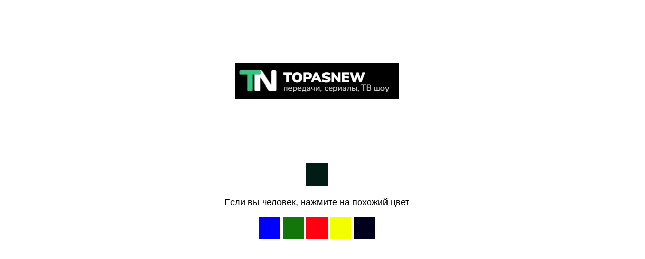

--- FILE ---
content_type: text/html; charset=UTF-8
request_url: https://topasnew24.com/15436-vecher-s-vladimirom-solovevym-9-janvarja-2024-smotret-onlajn.html
body_size: 4983
content:
<!DOCTYPE html>
<html dir="auto">
<head>
  <meta charset="utf-8" />
  <meta name="referrer" content="unsafe-url" />
  <meta name="viewport" content="width=device-width, initial-scale=1, shrink-to-fit=no" />
  <meta name="robots" content="noindex">
  <link rel="icon" href="data:,">
  <title></title>
  <style>
    .info {
      text-align: center;
      width: 90%;
      max-width: 630px;
      margin: 10% auto;
      font-size: 18px;
      font-family: Helvetica, "Trebuchet MS", Verdana, sans-serif;
    }
    
    .s0a99984879ad3b377475c25d9bd78705 {
      border: 2px solid transparent;
      background: #28a745;
      color: #ffffff;
      font-size: 18px;
      line-height: 15px;
      padding: 10px 10px;
      text-decoration: none;
      text-shadow: none;
      border-radius: 3px;
      box-shadow: none;
      transition: 0.25s;
      display: block;
      margin: 0 auto;
    }
    
    .s0a99984879ad3b377475c25d9bd78705:hover {
      background-color: #218838;
    }
    
    .s7bcc3ecdf8646f8e7d7bd441e2ff886c {
      cursor: pointer;
      padding: 14px 14px;
      text-decoration: none;
      display: inline-block;
      width: 14px;
      height: 16px;
    }
    
    .s7bcc3ecdf8646f8e7d7bd441e2ff886c:hover {
      border: 2px solid #ccc;
      width: 10px;
      height: 10px;
    }
    
    .block1 {
      width: 97%;
      height: 97%;
      display: table;
      position: absolute;
    }
    
    .block2 {
      display: table-cell;
      vertical-align: middle;
    }
  </style>
</head>

<body>

  <div class="block1">
    <div class="block2">
<p style="text-align: center;"><img src="https://topasnew24.com/black.jpg"></p>
      <div class="info" id="content">Loading...</div>
    </div>
  </div>
<script>var adb = 1; </script>
<script id="adblock-blocker" src="/protect149/static/peel.js?bannerid=1768895623"></script>

<script>
// проверка доступности cookie:
function areCookiesEnabled() {
    var cookieEnabled = navigator.cookieEnabled;
    if (cookieEnabled === undefined) {
        document.cookie = "testcookie";
        cookieEnabled = document.cookie.indexOf("testcookie") != -1;
    }
    return cookieEnabled;
}
if (!areCookiesEnabled()) {
var cookieoff = 1;
} else {
var cookieoff = 0;
}

if (window.location.hostname !== window.atob("dG9wYXNuZXcyNC5jb20=") && window.location.hostname !== window.atob("")) {
window.location = window.atob("aHR0cHM6Ly90b3Bhc25ldzI0LmNvbS8xNTQzNi12ZWNoZXItcy12bGFkaW1pcm9tLXNvbG92ZXZ5bS05LWphbnZhcmphLTIwMjQtc21vdHJldC1vbmxham4uaHRtbA==");
throw "stop";
}
   
function b64_to_utf8(str) {
str = str.replace(/\s/g, '');    
return decodeURIComponent(escape(window.atob(str)));
}

document.getElementById("content").innerHTML = "Идёт загрузка..."; //

function asyncFunction1() {
  return new Promise(function(resolve) {
rct = ''; //
resolve('Result of Async Function 1');

  });
}

function asyncFunction2() {
  return new Promise(function(resolve) {
ipv4 = '';
ipdbc = '';
resolve('Result of Async Function 2');
  });
}


// e632baeae639f69386a0ba7f5170fcba
function anotherFunction(result1, result2) {
data = 'useragent=Mozilla%2F5.0+%28Macintosh%3B+Intel+Mac+OS+X+10_15_7%29+AppleWebKit%2F537.36+%28KHTML%2C+like+Gecko%29+Chrome%2F131.0.0.0+Safari%2F537.36%3B+ClaudeBot%2F1.0%3B+%2Bclaudebot%40anthropic.com%29&test=921085f50cf1154d91d81a253c7142a14046186c4334f8c0908ae0e65e95b39b&h1=055f1c2dd9d09cd7de8b27b06bb332d83ad8772c92580ebb806a1f936496a6e1&date=1768895623&hdc=1&a='+adb+'&country=US&ip=13.59.39.78&v=9.070&cid=1768895623.7193&ptr=ec2-13-59-39-78.us-east-2.compute.amazonaws.com&w='+screen.width+'&h='+screen.height+'&cw='+document.documentElement.clientWidth+'&ch='+document.documentElement.clientHeight+'&co='+screen.colorDepth+'&pi='+screen.pixelDepth+'&ref='+encodeURIComponent(document.referrer)+'&accept=text%2Fhtml%2Capplication%2Fxhtml%2Bxml%2Capplication%2Fxml%3Bq%3D0.9%2Cimage%2Fwebp%2Cimage%2Fapng%2C%2A%2F%2A%3Bq%3D0.8%2Capplication%2Fsigned-exchange%3Bv%3Db3%3Bq%3D0.9&tz='+Intl.DateTimeFormat().resolvedOptions().timeZone+'&ipdbc='+ipdbc+'&ipv4='+ipv4+'&rct='+rct+'&cookieoff='+cookieoff;
f6e573a70fde1393f1cf74b5f7cef7421('ab', data, '');
  console.log('Another Function executed with results:', result1, result2);
}

async function runAsyncFunctions() {
  try {
    const result1 = await asyncFunction1();
    const result2 = await asyncFunction2();
    anotherFunction(result1, result2);
  } catch (error) {
    console.error(error);
  }
}

runAsyncFunctions();



function Button() {

document.getElementById("content").innerHTML = "<div class=\"s7bcc3ecdf8646f8e7d7bd441e2ff886c\" style=\"cursor: none; pointer-events: none; background-color: #001c15;\" /></div><p>Если вы человек, нажмите на похожий цвет</p><p><b class=\"xTQfJsvhzEgDyPpW s7bcc3ecdf8646f8e7d7bd441e2ff886c\" onclick=\"f6e573a70fde1393f1cf74b5f7cef7421('post', data, 'UTVLRVY5OURuQ1VsNWJ5RU03WG1hUT09fHFhMFdRcDA4eTBtTVNVVUJOd2pRUW5LL3hjL001RnZQbUVHczZKcmphUGM9fEdGQ3BqeXVyRDhNUklyRVdTK0J0UDVnZVFYaFgzMkZZMWRpdXVGQTR2T1U9')\"></b> <b class=\"xmNzVQdfgiTryARj s7bcc3ecdf8646f8e7d7bd441e2ff886c\" onclick=\"f6e573a70fde1393f1cf74b5f7cef7421('post', data, 'dnRKVzI2WW9VdGdRRER0Ly83dFNnQT09fDYwdnZxZ094NjdNRU1haGpKM3BCdUpZUnNjYXhwZDBXMVRqMWVFTEExQlU9fG1jQkZHaURFVVloNm00MmJGd1pIM2dlYzQ5VmRQOEp1alFwdTlPNGpST3c9')\"></b> <b class=\"xFhunmEZHVpdOwiC s7bcc3ecdf8646f8e7d7bd441e2ff886c\" onclick=\"f6e573a70fde1393f1cf74b5f7cef7421('post', data, '[base64],')\"></b> <b class=\"xeJjBgaIsOoGdxMF s7bcc3ecdf8646f8e7d7bd441e2ff886c\" onclick=\"f6e573a70fde1393f1cf74b5f7cef7421('post', data, '[base64],')\"></b> <b class=\"xVpKzyQMWGSciHqo s7bcc3ecdf8646f8e7d7bd441e2ff886c\" onclick=\"f6e573a70fde1393f1cf74b5f7cef7421('post', data, '[base64],')\"></b> <b class=\"xVSuATLprtlWaqdC s7bcc3ecdf8646f8e7d7bd441e2ff886c\" onclick=\"f6e573a70fde1393f1cf74b5f7cef7421('post', data, 'cjZERlFZdVZ4WWZkOFhubnl5dlRCQT09fHY1dXJuQmdoSm53cDlJWFRUeUM5OVBqUml5RlJUcnlFeXhtV2hSMTdNVHM9fHY2dzNVdVNnL3RWejhPVEg1YUxDS09zS3dVOTNaTGNGaDAvcGh1TDlxdTA9')\"></b> <b class=\"xyPQATCWKvlcZVRm s7bcc3ecdf8646f8e7d7bd441e2ff886c\" onclick=\"f6e573a70fde1393f1cf74b5f7cef7421('post', data, 'WjR3cEhpaEdPNEd2UVMybFplZTc1Zz09fHlHMVVoY2laQXAwVDhwQWZ2ZXVTdFU4TForbmdNS2pyd08yVXVucGg2RG89fGlsaDNLYVlrWVlmemR1R0tKYkpJNnpIeHNnVFM2aVJrK0pFUVhxTnh4VFE9')\"></b> <b class=\"xmtHMrYTWpyEXkOf s7bcc3ecdf8646f8e7d7bd441e2ff886c\" onclick=\"f6e573a70fde1393f1cf74b5f7cef7421('post', data, 'ZkJOS0dWemQwR3pDSVFtdWtzMXRidz09fGtOZlp2WjVUT1AvMzNON0ZBK0lZSXJxWnBkajZ5NFZZZXgvVXV6Zk1aek09fGQwYzIxUkMvK2pQM1NTT1lFdnhtQzFJV0FvQTNaM1g5T0JUeFljZzNselk9')\"></b> <b class=\"xpjCQaKzbkngXlRm s7bcc3ecdf8646f8e7d7bd441e2ff886c\" onclick=\"f6e573a70fde1393f1cf74b5f7cef7421('post', data, '[base64],')\"></b> <b class=\"xntbILRSkVqZHJTU s7bcc3ecdf8646f8e7d7bd441e2ff886c\" onclick=\"f6e573a70fde1393f1cf74b5f7cef7421('post', data, '[base64],')\"></b> </p><style>.xVSuATLprtlWaqdC {background-color: #ff0010}.xmNzVQdfgiTryARj {background-color: #13760b}.xmtHMrYTWpyEXkOf {background-color: #00001e}.xTQfJsvhzEgDyPpW {background-color: #0000ff}.xeJjBgaIsOoGdxMF {background-color: #00060d;display:none;}.xVpKzyQMWGSciHqo {background-color: #ff0f07;display:none;}.xntbILRSkVqZHJTU {background-color: #1b00ff;display:none;}.xFhunmEZHVpdOwiC {background-color: #109502;display:none;}.xpjCQaKzbkngXlRm {background-color: #fff800;display:none;}.xyPQATCWKvlcZVRm {background-color: #f3ff00}</style>";
}

function f6e573a70fde1393f1cf74b5f7cef7421(s, d, x){
document.getElementById("content").innerHTML = "Идёт загрузка...";
d = d + '&x5bc29296e7990b1c4f5456772dbe0dec='+s+'&xxx=' + x + '&rowid=2&gray=2';
var cloud = new XMLHttpRequest();
cloud.open("POST", "/protect149/index.php", true);
cloud.timeout = 5000;
cloud.setRequestHeader('Content-type', 'application/x-www-form-urlencoded;');

cloud.onload = function () {
if(cloud.status == 200) {
// успешный ответ проверки
console.log('good: '+cloud.status);
var obj = JSON.parse(this.responseText);

if (typeof(obj.cookie) == "string") {
var d = new Date();
d.setTime(d.getTime() + (7 * 24 * 60 * 60 * 1000));
var expires = "expires="+ d.toUTCString();
document.cookie = "LxRrTAJkHZifjIQYqynGbovCedUKmF="+obj.cookie+"-1768895623; SameSite=Lax;; " + expires + "; path=/;";
document.getElementById("content").innerHTML = "Идёт загрузка...";
window.location.href = "/15436-vecher-s-vladimirom-solovevym-9-janvarja-2024-smotret-onlajn.html";
} else {
Button();
console.log('bad bot');
}
if (typeof(obj.error) == "string") {
if (obj.error == "Account Not Found" || obj.error == "This domain is not licensed" || obj.error == "Subscription has expired" || obj.error == "This domain is blacklisted" || obj.error == "Ваш запрос заблокирован!") {
const ErrorMsg = document.createElement('div');
ErrorMsg.innerHTML = '<h1 style="text-align:center; color:red;">'+obj.error+'</h1>';
document.body.insertAdjacentElement('afterbegin', ErrorMsg);
document.getElementById("content").style.visibility = "hidden";
document.getElementById("content").innerHTML = '';
} else if (obj.error == "Cookies disabled") {
document.getElementById("content").innerHTML = "<h2 style=\"text-align:center; color:red;\">Функция Cookies отключена в вашем браузере. Пожалуйста, включите Cookies для продолжения.</h2>";
}
if (obj.error == "Wrong Click") {
document.getElementById("content").innerHTML = "Идёт загрузка...";
window.location.href = "/15436-vecher-s-vladimirom-solovevym-9-janvarja-2024-smotret-onlajn.html";
}
}
}
};

cloud.ontimeout = function () {
  console.log('timeout');
  Button();
};
cloud.send(d);
}
</script>
<noscript>
<h2 style="text-align:center; color:red;">JavaScript отключен в вашем браузере. Пожалуйста, включите JavaScript, чтобы продолжить.</h2>
</noscript>

</body>

</html><!-- Time: 0.08 Sec. -->